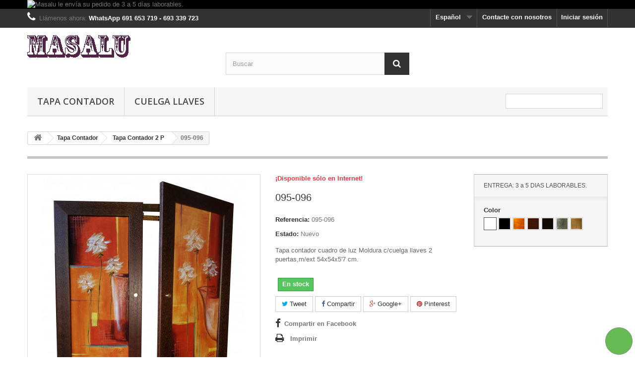

--- FILE ---
content_type: text/html; charset=utf-8
request_url: https://www.tapacontador.es/es/tapa-contador-2-p/11-tapa-contador-2-p.html
body_size: 10794
content:
<!DOCTYPE HTML> <!--[if lt IE 7]><html class="no-js lt-ie9 lt-ie8 lt-ie7" lang="es-es"><![endif]--> <!--[if IE 7]><html class="no-js lt-ie9 lt-ie8 ie7" lang="es-es"><![endif]--> <!--[if IE 8]><html class="no-js lt-ie9 ie8" lang="es-es"><![endif]--> <!--[if gt IE 8]><html class="no-js ie9" lang="es-es"><![endif]--><html lang="es-es"><head><meta charset="utf-8" /><title>Tapa contador Masalu y Tapacontador.es</title><meta name="description" content="Tapacontador.es Tapa contador y cuelga llaves de Masalu calidad en sus productos handmade " /><meta name="generator" content="PrestaShop" /><meta name="robots" content="index,follow" /><meta name="viewport" content="width=device-width, minimum-scale=0.25, maximum-scale=1.6, initial-scale=1.0" /><meta name="apple-mobile-web-app-capable" content="yes" /><link rel="icon" type="image/vnd.microsoft.icon" href="/img/favicon.ico?1743617297" /><link rel="shortcut icon" type="image/x-icon" href="/img/favicon.ico?1743617297" /><link rel="stylesheet" href="https://www.tapacontador.es/themes/default-bootstrap/cache/v_107_618689e56496468b53083f376c5b45c6_all.css" type="text/css" media="all" /><link rel="stylesheet" href="https://www.tapacontador.es/themes/default-bootstrap/cache/v_107_b4632cd5da8519ab97b7d34dde18182d_print.css" type="text/css" media="print" /><meta property="og:type" content="product" /><meta property="og:url" content="https://www.tapacontador.es/es/tapa-contador-2-p/11-tapa-contador-2-p.html" /><meta property="og:title" content="Tapa contador Masalu y Tapacontador.es" /><meta property="og:site_name" content="MASALU_Tapacontador" /><meta property="og:description" content="Tapacontador.es Tapa contador y cuelga llaves de Masalu calidad en sus productos handmade " /><meta property="og:image" content="https://www.tapacontador.es/52-large_default/tapa-contador-2-p.jpg" /><meta property="product:pretax_price:amount" content="59.92" /><meta property="product:pretax_price:currency" content="EUR" /><meta property="product:price:amount" content="72.5" /><meta property="product:price:currency" content="EUR" />  <input type="hidden" id="paypal_mode" value="production"> <input type="hidden" id="paypal_merchant_id" value="claro@masalu.es"> <input type="hidden" id="paypal_ssl_enabled" value="1"> <link rel="stylesheet" href="//fonts.googleapis.com/css?family=Open+Sans:300,600&amp;subset=latin,latin-ext" type="text/css" media="all" /> <!--[if IE 8]> 
<script src="https://oss.maxcdn.com/libs/html5shiv/3.7.0/html5shiv.js"></script> 
<script src="https://oss.maxcdn.com/libs/respond.js/1.3.0/respond.min.js"></script> <![endif]--></head><body id="product" class="product product-11 product-tapa-contador-2-p category-18 category-tapa-contador-2-p hide-left-column hide-right-column lang_es"><div id="page"><div class="header-container"> <header id="header"><div class="banner"><div class="container"><div class="row"> <a href="https://www.tapacontador.es/" title="Masalu le env&iacute;a su pedido de 3 a 5 d&iacute;as laborables."> <img class="img-responsive" src="https://www.tapacontador.es/modules/blockbanner/img/6991a467cc4f27e7b89a63a9b0c52df1.jpg" alt="Masalu le env&iacute;a su pedido de 3 a 5 d&iacute;as laborables." title="Masalu le env&iacute;a su pedido de 3 a 5 d&iacute;as laborables." width="1170" height="65" /> </a></div></div></div><div class="nav"><div class="container"><div class="row"> <nav><div class="header_user_info"> <a class="login" href="https://www.tapacontador.es/es/my-account" rel="nofollow" title="Acceda a su cuenta de cliente"> Iniciar sesión </a></div><div id="contact-link" > <a href="https://www.tapacontador.es/es/contact-us" title="Contacte con nosotros">Contacte con nosotros</a></div> <span class="shop-phone"> <i class="icon-phone"></i>Llámenos ahora: <strong>WhatsApp 691 653 719 - 693 339 723</strong> </span><div id="languages-block-top" class="languages-block"><div class="current"> <span>Español</span></div><ul id="first-languages" class="languages-block_ul toogle_content"><li class="selected"> <span>Español</span></li><li > <a href="https://www.tapacontador.es/ar/tapa-contador-2-p/11-tapa-contador-2-p.html" title="اللغة العربية (Arabic)" rel="alternate" hreflang="ar"> <span>اللغة العربية</span> </a></li><li > <a href="https://www.tapacontador.es/fr/tapa-contador-2-p/11-tapa-contador-2-p.html" title="Français (French)" rel="alternate" hreflang="fr"> <span>Français</span> </a></li></ul></div></nav></div></div></div><div><div class="container"><div class="row"><div id="header_logo"> <a href="https://www.tapacontador.es/" title="MASALU_Tapacontador"> <img class="logo img-responsive" src="https://www.tapacontador.es/img/my-shop-logo-1473790808.jpg" alt="MASALU_Tapacontador" width="208" height="45"/> </a></div><div id="search_block_top" class="col-sm-4 clearfix"><form id="searchbox" method="get" action="//www.tapacontador.es/es/search" > <input type="hidden" name="controller" value="search" /> <input type="hidden" name="orderby" value="position" /> <input type="hidden" name="orderway" value="desc" /> <input class="search_query form-control" type="text" id="search_query_top" name="search_query" placeholder="Buscar" value="" /> <button type="submit" name="submit_search" class="btn btn-default button-search"> <span>Buscar</span> </button></form></div><div id="block_top_menu" class="sf-contener clearfix col-lg-12"><div class="cat-title">Menú</div><ul class="sf-menu clearfix menu-content"><li><a href="https://www.tapacontador.es/es/8-tapa-contador" title="Tapa Contador">Tapa Contador</a><ul><li><a href="https://www.tapacontador.es/es/17-tapa-contador-1-p" title="Tapa Contador 1 P">Tapa Contador 1 P</a></li><li><a href="https://www.tapacontador.es/es/18-tapa-contador-2-p" title="Tapa Contador 2 P">Tapa Contador 2 P</a></li><li><a href="https://www.tapacontador.es/es/26-pintado-a-mano" title="Pintado a mano">Pintado a mano</a></li><li><a href="https://www.tapacontador.es/es/14-es-su-cuadro-de-termicos" title="Es su cuadro de térmicos?">Es su cuadro de térmicos?</a><ul><li><a href="https://www.tapacontador.es/es/20-m-1" title="M-1">M-1</a></li><li><a href="https://www.tapacontador.es/es/21-m-2" title="M-2">M-2</a></li><li><a href="https://www.tapacontador.es/es/22-m-3" title="M-3">M-3</a></li><li><a href="https://www.tapacontador.es/es/23-m-4" title="M-4">M-4</a></li><li><a href="https://www.tapacontador.es/es/24-m-5" title="M-5">M-5</a></li><li><a href="https://www.tapacontador.es/es/25-m-6" title="M-6">M-6</a></li></ul></li></ul></li><li><a href="https://www.tapacontador.es/es/3-cuelga-llaves" title="Cuelga Llaves">Cuelga Llaves</a><ul><li><a href="https://www.tapacontador.es/es/15-cuelga-llaves-1-p" title="Cuelga Llaves 1 P">Cuelga Llaves 1 P</a></li><li><a href="https://www.tapacontador.es/es/16-cuelga-llaves-2-p" title="Cuelga Llaves 2 P">Cuelga Llaves 2 P</a></li></ul></li><li class="sf-search noBack" style="float:right"><form id="searchbox" action="https://www.tapacontador.es/es/search" method="get"><p> <input type="hidden" name="controller" value="search" /> <input type="hidden" value="position" name="orderby"/> <input type="hidden" value="desc" name="orderway"/> <input type="text" name="search_query" value="" /></p></form></li></ul></div></div></div></div> </header></div><div class="columns-container"><div id="columns" class="container"><div class="breadcrumb clearfix"> <a class="home" href="https://www.tapacontador.es/" title="Volver al inicio"><i class="icon-home"></i></a> <span class="navigation-pipe">&gt;</span> <span class="navigation_page"><span itemscope itemtype="http://data-vocabulary.org/Breadcrumb"><a itemprop="url" href="https://www.tapacontador.es/es/8-tapa-contador" title="Tapa Contador" ><span itemprop="title">Tapa Contador</span></a></span><span class="navigation-pipe">></span><span itemscope itemtype="http://data-vocabulary.org/Breadcrumb"><a itemprop="url" href="https://www.tapacontador.es/es/18-tapa-contador-2-p" title="Tapa Contador 2 P" ><span itemprop="title">Tapa Contador 2 P</span></a></span><span class="navigation-pipe">></span>095-096</span></div><div id="slider_row" class="row"></div><div class="row"><div id="center_column" class="center_column col-xs-12 col-sm-12"><div itemscope itemtype="https://schema.org/Product"><meta itemprop="url" content="https://www.tapacontador.es/es/tapa-contador-2-p/11-tapa-contador-2-p.html"><div class="primary_block row"><div class="container"><div class="top-hr"></div></div><div class="pb-left-column col-xs-12 col-sm-4 col-md-5"><div id="image-block" class="clearfix"> <span id="view_full_size"> <a class="jqzoom" title="095-096" rel="gal1" href="https://www.tapacontador.es/52-thickbox_default/tapa-contador-2-p.jpg"> <img itemprop="image" src="https://www.tapacontador.es/52-large_default/tapa-contador-2-p.jpg" title="095-096" alt="095-096"/> </a> </span></div><div id="views_block" class="clearfix "><div id="thumbs_list"><ul id="thumbs_list_frame"><li id="thumbnail_52"> <a href="javascript:void(0);" rel="{gallery: 'gal1', smallimage: 'https://www.tapacontador.es/52-large_default/tapa-contador-2-p.jpg',largeimage: 'https://www.tapacontador.es/52-thickbox_default/tapa-contador-2-p.jpg'}" title="095-096"> <img class="img-responsive" id="thumb_52" src="https://www.tapacontador.es/52-cart_default/tapa-contador-2-p.jpg" alt="095-096" title="095-096" height="80" width="80" itemprop="image" /> </a></li><li id="thumbnail_53" class="last"> <a href="javascript:void(0);" rel="{gallery: 'gal1', smallimage: 'https://www.tapacontador.es/53-large_default/tapa-contador-2-p.jpg',largeimage: 'https://www.tapacontador.es/53-thickbox_default/tapa-contador-2-p.jpg'}" title="095-096"> <img class="img-responsive" id="thumb_53" src="https://www.tapacontador.es/53-cart_default/tapa-contador-2-p.jpg" alt="095-096" title="095-096" height="80" width="80" itemprop="image" /> </a></li></ul></div></div><p class="resetimg clear no-print"> <span id="wrapResetImages" style="display: none;"> <a href="https://www.tapacontador.es/es/tapa-contador-2-p/11-tapa-contador-2-p.html" data-id="resetImages"> <i class="icon-repeat"></i> Mostrar todas las im&aacute;genes </a> </span></p></div><div class="pb-center-column col-xs-12 col-sm-4"><p class="online_only">&iexcl;Disponible s&oacute;lo en Internet!</p><h1 itemprop="name">095-096</h1><p id="product_reference"> <label>Referencia: </label> <span class="editable" itemprop="sku" content="095-096"></span></p><p id="product_condition"> <label>Estado: </label><link itemprop="itemCondition" href="https://schema.org/NewCondition"/> <span class="editable">Nuevo</span></p><div id="short_description_block"><div id="short_description_content" class="rte align_justify" itemprop="description"><p>Tapa contador cuadro de luz Moldura c/cuelga llaves 2 puertas,m/ext 54x54x5'7 cm.</p></div><p class="buttons_bottom_block"> <a href="javascript:{}" class="button"> M&aacute;s detalles </a></p></div><p id="availability_statut" style="display: none;"> <span id="availability_value" class="label label-success">En stock</span></p><p class="warning_inline" id="last_quantities" style="display: none" >Advertencia: &iexcl;&Uacute;ltimas unidades en stock!</p><p id="availability_date" style="display: none;"> <span id="availability_date_label">Fecha de disponibilidad:</span> <span id="availability_date_value"></span></p><div id="oosHook" style="display: none;"><form><p class="form-group"> <input type="text" id="oos_customer_email" name="customer_email" size="20" value="tu@email.com" class="mailalerts_oos_email form-control" /></p> <button type="submit" class="btn btn-default" title="Avísame cuando esté disponible" id="mailalert_link" rel="nofollow">Avísame cuando esté disponible</button> <span id="oos_customer_email_result" style="display:none; display: block;"></span></form></div><p class="socialsharing_product list-inline no-print"> <button data-type="twitter" type="button" class="btn btn-default btn-twitter social-sharing"> <i class="icon-twitter"></i> Tweet </button> <button data-type="facebook" type="button" class="btn btn-default btn-facebook social-sharing"> <i class="icon-facebook"></i> Compartir </button> <button data-type="google-plus" type="button" class="btn btn-default btn-google-plus social-sharing"> <i class="icon-google-plus"></i> Google+ </button> <button data-type="pinterest" type="button" class="btn btn-default btn-pinterest social-sharing"> <i class="icon-pinterest"></i> Pinterest </button></p><ul id="usefull_link_block" class="clearfix no-print"><li id="left_share_fb"> <a href="http://www.facebook.com/sharer.php?u=https%3A%2F%2Fwww.tapacontador.es%2Fes%2Ftapa-contador-2-p%2F11-tapa-contador-2-p.html&amp;t=095-096" class="_blank">Compartir&nbsp;en Facebook</a></li><li class="print"> <a href="javascript:print();"> Imprimir </a></li></ul></div><div class="pb-right-column col-xs-12 col-sm-4 col-md-3"><form id="buy_block" action="https://www.tapacontador.es/es/cart" method="post"><p class="hidden"> <input type="hidden" name="token" value="5d42acdba5f4eae7580c77048cc7ffe7" /> <input type="hidden" name="id_product" value="11" id="product_page_product_id" /> <input type="hidden" name="add" value="1" /> <input type="hidden" name="id_product_attribute" id="idCombination" value="" /></p><div class="box-info-product"><div class="content_prices clearfix"><div class="aeuc_delivery_label"> ENTREGA: 3 a 5 DIAS LABORABLES.</div><div class="clear"></div></div><div class="product_attributes clearfix"><p id="minimal_quantity_wanted_p" style="display: none;"> La cantidad m&iacute;nima de pedido para el producto es <b id="minimal_quantity_label">1</b></p><div id="attributes"><div class="clearfix"></div><fieldset class="attribute_fieldset"> <label class="attribute_label" >Color&nbsp;</label><div class="attribute_list"><ul id="color_to_pick_list" class="clearfix"><li class="selected"> <a href="https://www.tapacontador.es/es/tapa-contador-2-p/11-tapa-contador-2-p.html" id="color_11" name="Blanco" class="color_pick selected" style="background:#ffffff;" title="Blanco"> </a></li><li> <a href="https://www.tapacontador.es/es/tapa-contador-2-p/11-tapa-contador-2-p.html" id="color_5" name="Negro" class="color_pick" style="background:#000000;" title="Negro"> </a></li><li> <a href="https://www.tapacontador.es/es/tapa-contador-2-p/11-tapa-contador-2-p.html" id="color_6" name="Provenzal" class="color_pick" title="Provenzal"> <img src="https://www.tapacontador.es/img/co/6.jpg" alt="Provenzal" title="Provenzal" width="20" height="20" /> </a></li><li> <a href="https://www.tapacontador.es/es/tapa-contador-2-p/11-tapa-contador-2-p.html" id="color_7" name="Nogal" class="color_pick" title="Nogal"> <img src="https://www.tapacontador.es/img/co/7.jpg" alt="Nogal" title="Nogal" width="20" height="20" /> </a></li><li> <a href="https://www.tapacontador.es/es/tapa-contador-2-p/11-tapa-contador-2-p.html" id="color_8" name="Wengué" class="color_pick" title="Wengué"> <img src="https://www.tapacontador.es/img/co/8.jpg" alt="Wengué" title="Wengué" width="20" height="20" /> </a></li><li> <a href="https://www.tapacontador.es/es/tapa-contador-2-p/11-tapa-contador-2-p.html" id="color_9" name="Plata" class="color_pick" title="Plata"> <img src="https://www.tapacontador.es/img/co/9.jpg" alt="Plata" title="Plata" width="20" height="20" /> </a></li><li> <a href="https://www.tapacontador.es/es/tapa-contador-2-p/11-tapa-contador-2-p.html" id="color_10" name="Oro" class="color_pick" title="Oro"> <img src="https://www.tapacontador.es/img/co/10.jpg" alt="Oro" title="Oro" width="20" height="20" /> </a></li></ul> <input type="hidden" class="color_pick_hidden" name="group_3" value="11" /></div></fieldset></div></div><div class="box-cart-bottom"><div class="unvisible"><p id="add_to_cart" class="buttons_bottom_block no-print"> <button type="submit" name="Submit" class="exclusive"> <span>A&ntilde;adir al carrito</span> </button></p></div></div></div></form></div></div> <section class="page-product-box"><h3 class="page-product-heading">Ficha t&eacute;cnica</h3><table class="table-data-sheet"><tr class="odd"><td>Madera</td><td>Nogal</td></tr></table> </section> <section class="page-product-box"><h3 class="page-product-heading">M&aacute;s informaci&oacute;n</h3><div class="rte"><p>Tapa ó cubre térmicos contador con cuelga llaves de 2 puertas abre de dentro hacia afuera, hecho en España., precio de 2 puertas color Nogal. Medidas: ?EXTERIOR es 54 Alto X 54 Ancho X 5'7 CMS. ?INTERIOR es 51 X 51 X 4'2 CMS. Todas las láminas son tratadas, no llevan cristal. ?Se pueden montar en horizontal o vertical y las medidas son aproximadas, se pueden reducir dependiendo de la lámina. ?Los decorados son Floral, Jarrón, Paisajes, Marítimo, Bodegón, Letra China, Étnicos, Infantil, Angelitos, Etc. La molduras son de madera natural, Acabadas en distintos colores, Nogal, Miel, Wengue, Pino, Blanco, Negro, Azul, Plata, hay más colores, pueden consultar. Para las compras de varios artículos y enviar en el mismo envío consultar con el vendedor, depende del volumen y el peso, gracias. Si desea otras medidas consultar al vendedor. Envío Gratuito Nacional: ( Excepto: Ceuta, Melilla, Canarias y Baleares. Envío tiene un coste.) CORREOS.</p></div> </section> <section class="page-product-box"><h3 id="#idTab5" class="idTabHrefShort page-product-heading">Reseñas</h3><div id="idTab5"><div id="product_comments_block_tab"><p class="align_center">No hay reseñas de clientes en este momento.</p></div></div><div style="display: none;"><div id="new_comment_form"><form id="id_new_comment_form" action="#"><h2 class="page-subheading"> Escriba una reseña</h2><div class="row"><div class="product clearfix col-xs-12 col-sm-6"> <img src="https://www.tapacontador.es/52-medium_default/tapa-contador-2-p.jpg" height="125" width="125" alt="095-096" /><div class="product_desc"><p class="product_name"> <strong>095-096</strong></p><p>Tapa contador cuadro de luz Moldura c/cuelga llaves 2 puertas,m/ext 54x54x5'7 cm.</p></div></div><div class="new_comment_form_content col-xs-12 col-sm-6"><div id="new_comment_form_error" class="error" style="display: none; padding: 15px 25px"><ul></ul></div><ul id="criterions_list"><li> <label>Valoraciones de clientes de los productos:</label><div class="star_content"> <input class="star not_uniform" type="radio" name="criterion[1]" value="1" /> <input class="star not_uniform" type="radio" name="criterion[1]" value="2" /> <input class="star not_uniform" type="radio" name="criterion[1]" value="3" /> <input class="star not_uniform" type="radio" name="criterion[1]" value="4" checked="checked" /> <input class="star not_uniform" type="radio" name="criterion[1]" value="5" /></div><div class="clearfix"></div></li></ul> <label for="comment_title"> Título: <sup class="required">*</sup> </label> <input id="comment_title" name="title" type="text" value=""/> <label for="content"> Comentario: <sup class="required">*</sup> </label><textarea id="content" name="content"></textarea><div id="new_comment_form_footer"> <input id="id_product_comment_send" name="id_product" type="hidden" value='11' /><p class="fl required"><sup>*</sup> Campos requeridos</p><p class="fr"> <button id="submitNewMessage" name="submitMessage" type="submit" class="btn button button-small"> <span>Enviar</span> </button>&nbsp; o&nbsp; <a class="closefb" href="#"> Cancelar </a></p><div class="clearfix"></div></div></div></div></form></div></div> </section> <form id="paypal_payment_form_cart" class="paypal_payment_form" action="https://www.tapacontador.es/modules/paypal/express_checkout/payment.php" title="Pay with PayPal" method="post" data-ajax="false"> <input type="hidden" name="id_product" value="11" /> <input type="hidden" name="quantity" value="" /> <input type="hidden" name="id_p_attr" value="120" /> <input type="hidden" name="express_checkout" value="product"/> <input type="hidden" name="current_shop_url" value="https://www.tapacontador.es/es/tapa-contador-2-p/11-tapa-contador-2-p.html" /> <input type="hidden" name="bn" value="PRESTASHOP_EC" /></form><input type="hidden" id="in_context_checkout_enabled" value="1"></div></div></div></div></div><div class="footer-container"> <footer id="footer" class="container"><div class="row"><div id="newsletter_block_left" class="block"><h4>Boletín</h4><div class="block_content"><form action="//www.tapacontador.es/es/" method="post"><div class="form-group" > <input class="inputNew form-control grey newsletter-input" id="newsletter-input" type="text" name="email" size="18" value="Introduce tu correo electrónico" /> <button type="submit" name="submitNewsletter" class="btn btn-default button button-small"> <span>Ok</span> </button> <input type="hidden" name="action" value="0" /></div></form></div></div><section id="social_block" class="pull-right"><ul><li class="facebook"> <a class="_blank" href="https://www.facebook.com/masalu.tapacontador"> <span>Facebook</span> </a></li></ul><h4>Síganos</h4> </section><div class="clearfix"></div><section class="blockcategories_footer footer-block col-xs-12 col-sm-2"><h4>Categorías</h4><div class="category_footer toggle-footer"><div class="list"><ul class="dhtml"><li > <a href="https://www.tapacontador.es/es/3-cuelga-llaves" title="Aquí encontrarás&nbsp;unos modelos de Cuelga Llaves ó Guarda Llaves En ésta categoría&nbsp;están&nbsp;los modelos de una puerta y de 2 puertas Todos están realizado con moldura de madera natural en distintos colores, la que se utiliza&nbsp;en la marquetería. Para su hogar, empresa,&nbsp;oficina. Si necesita otra medida o color que no se adapta a sus necesidades, póngase en contacto con nosotros, responderemos lo más pronto posible. Muchas gracias."> Cuelga Llaves </a><ul><li > <a href="https://www.tapacontador.es/es/15-cuelga-llaves-1-p" title=""> Cuelga Llaves 1 P </a></li><li class="last"> <a href="https://www.tapacontador.es/es/16-cuelga-llaves-2-p" title=""> Cuelga Llaves 2 P </a></li></ul></li><li class="last"> <a href="https://www.tapacontador.es/es/8-tapa-contador" title="Aquí encontrarás&nbsp;unos modelos de Tapa Contador con Cuelga Llaves. Todos están realizado con moldura de madera natural en distintos colores, el mismo que se utiliza en la marquetería. Para su hogar, empresa,&nbsp;oficina. Si necesita otra medida o color que no se adapta a sus necesidades, póngase en contacto con nosotros, responderemos lo más pronto posible. Muchas gracias."> Tapa Contador </a><ul><li > <a href="https://www.tapacontador.es/es/14-es-su-cuadro-de-termicos" title="Aquí le indicamos el modelo que le puede ir bien a su cuadro de térmicos. Siempre es importante que mida bien&nbsp;su tapa&nbsp;y revise las medidas interiores que se encuentran en la descripción de cada uno de nuestros productos. Puede indicarnos la posición de la apertura de la puerta."> Es su cuadro de térmicos? </a><ul><li > <a href="https://www.tapacontador.es/es/20-m-1" title="Es éste su cuadro de térmicos o parecido?. Los siguientes Tapa contadores pueden servirle. Asegúrese de que la medida interior del Tapa contador elegido es válida para su cuadro de térmicos."> M-1 </a></li><li > <a href="https://www.tapacontador.es/es/21-m-2" title="Es éste su cuadro de térmicos o parecido?. Los siguientes Tapa contadores pueden servirle. Asegúrese de que la medida interior del Tapa contador elegido es válida para su cuadro de térmicos."> M-2 </a></li><li > <a href="https://www.tapacontador.es/es/22-m-3" title="Es éste su cuadro de térmicos o parecido?. Los siguientes Tapa contadores pueden servirle. Asegúrese de que la medida interior del Tapa contador elegido es válida para su cuadro de térmicos."> M-3 </a></li><li > <a href="https://www.tapacontador.es/es/23-m-4" title="Es éste su cuadro de térmicos o parecido?. Los siguientes Tapa contadores pueden servirle. Asegúrese de que la medida interior del Tapa contador elegido es válida para su cuadro de térmicos."> M-4 </a></li><li > <a href="https://www.tapacontador.es/es/24-m-5" title="Es éste su cuadro de térmicos o parecido?. Los siguientes Tapa contadores pueden servirle. Asegúrese de que la medida interior del Tapa contador elegido es válida para su cuadro de térmicos."> M-5 </a></li><li class="last"> <a href="https://www.tapacontador.es/es/25-m-6" title="Es éste su cuadro de térmicos o parecido?. Los siguientes Tapa contadores pueden servirle. Asegúrese de que la medida interior del Tapa contador elegido es válida para su cuadro de térmicos."> M-6 </a></li></ul></li><li > <a href="https://www.tapacontador.es/es/26-pintado-a-mano" title="Todos éstos modelos están&nbsp;pintadas a mano. Las pinturas&nbsp;tienen su&nbsp;certificado de autenticidad&nbsp; y pueden variar con respecto a la foto, ya que son únicas."> Pintado a mano </a></li><li > <a href="https://www.tapacontador.es/es/17-tapa-contador-1-p" title=""> Tapa Contador 1 P </a></li><li class="last"> <a href="https://www.tapacontador.es/es/18-tapa-contador-2-p" title=""> Tapa Contador 2 P </a></li></ul></li></ul></div></div> </section><section class="footer-block col-xs-12 col-sm-2" id="block_various_links_footer"><h4>Información</h4><ul class="toggle-footer"><li class="item"> <a href="https://www.tapacontador.es/es/new-products" title="Novedades"> Novedades </a></li><li class="item"> <a href="https://www.tapacontador.es/es/contact-us" title="Contacte con nosotros"> Contacte con nosotros </a></li><li class="item"> <a href="https://www.tapacontador.es/es/content/1-entrega" title="Envío"> Envío </a></li><li class="item"> <a href="https://www.tapacontador.es/es/content/3-terminos-y-conciciones-de-uso" title="Términos y condiciones generales de venta"> Términos y condiciones generales de venta </a></li><li class="item"> <a href="https://www.tapacontador.es/es/content/4-sobre-nosotros" title="Sobre nosotros"> Sobre nosotros </a></li><li class="item"> <a href="https://www.tapacontador.es/es/content/5-pago-seguro" title="Métodos de pago"> Métodos de pago </a></li><li> <a href="https://www.tapacontador.es/es/sitemap" title="Mapa del sitio"> Mapa del sitio </a></li></ul> ® MASALU - Nuestros productos sólo se venden a través de de estas páginas. (www.tapacontador.es), (www.masalu.es), Amazon y eBay.</section> <section class="bottom-footer col-xs-12"><div> <a class="_blank" href="https://www.tapacontador.es"> © 2026 - ® MASALU Tapacontador</a></div> </section><section class="footer-block col-xs-12 col-sm-4"><h4><a href="https://www.tapacontador.es/es/my-account" title="Administrar mi cuenta de cliente" rel="nofollow">Mi cuenta</a></h4><div class="block_content toggle-footer"><ul class="bullet"><li><a href="https://www.tapacontador.es/es/order-history" title="Mis pedidos" rel="nofollow">Mis pedidos</a></li><li><a href="https://www.tapacontador.es/es/order-follow" title="Mis retornos de mercancia" rel="nofollow">Mis retornos de mercancia</a></li><li><a href="https://www.tapacontador.es/es/credit-slip" title="Mis notas de credito" rel="nofollow">Mis notas de credito</a></li><li><a href="https://www.tapacontador.es/es/addresses" title="Mis direcciones" rel="nofollow">Mis direcciones</a></li><li><a href="https://www.tapacontador.es/es/identity" title="Administrar mi información personal" rel="nofollow">Mis datos personales</a></li><li><a href="https://www.tapacontador.es/es/discount" title="Mis vales de descuento" rel="nofollow">Mis vales de descuento</a></li></ul></div> </section><section id="block_contact_infos" class="footer-block col-xs-12 col-sm-4"><div><h4>Información</h4><ul class="toggle-footer"><li> <i class="icon-map-marker"></i>® MASALU - Tapacontador, 14900 LUCENA (Córdoba) España</li><li> <i class="icon-phone"></i>Llámanos <span>691 653 719 - 693 339 723</span></li><li> <i class="icon-envelope-alt"></i>Email: <span><a href="&#109;&#97;&#105;&#108;&#116;&#111;&#58;%69%6e%66%6f@%74%61%70%61%63%6f%6e%74%61%64%6f%72.%65%73" >&#x69;&#x6e;&#x66;&#x6f;&#x40;&#x74;&#x61;&#x70;&#x61;&#x63;&#x6f;&#x6e;&#x74;&#x61;&#x64;&#x6f;&#x72;&#x2e;&#x65;&#x73;</a></span></li></ul></div> </section><div id="reinsurance_block" class="clearfix"><ul class="width3"><li><img src="https://www.tapacontador.es/modules/blockreinsurance/img/reinsurance-1-1.jpg" alt="Garantía de devolución. (Consulte envíos)" /> <span>Garantía de devolución. (Consulte envíos)</span></li><li><img src="https://www.tapacontador.es/modules/blockreinsurance/img/reinsurance-4-1.jpg" alt="Envío gratuito, excepto Islas Canarias, Baleares y Ceuta-Melilla." /> <span>Envío gratuito, excepto Islas Canarias, Baleares y Ceuta-Melilla.</span></li><li><img src="https://www.tapacontador.es/modules/blockreinsurance/img/reinsurance-5-1.jpg" alt="Proceso de pago 100% seguro." /> <span>Proceso de pago 100% seguro.</span></li></ul></div> <div class="whatsappDiv right"> <a onclick="window.open('https://web.whatsapp.com/send?phone=34691653719&text=Estoy interesado en: *095-096* ')" class="tiklaAc"></a></div></div> </footer></div></div>
<script type="text/javascript">/* <![CDATA[ */;var FancyboxI18nClose='Cerrar';var FancyboxI18nNext='Siguiente';var FancyboxI18nPrev='Anterior';var PS_CATALOG_MODE=true;var ajaxsearch=true;var allowBuyWhenOutOfStock=false;var attribute_anchor_separator='-';var attributesCombinations=[{"id_attribute":"11","attribute":"blanco","id_attribute_group":"3","group":"color"},{"id_attribute":"5","attribute":"negro","id_attribute_group":"3","group":"color"},{"id_attribute":"6","attribute":"provenzal","id_attribute_group":"3","group":"color"},{"id_attribute":"7","attribute":"nogal","id_attribute_group":"3","group":"color"},{"id_attribute":"8","attribute":"wengue","id_attribute_group":"3","group":"color"},{"id_attribute":"9","attribute":"plata","id_attribute_group":"3","group":"color"},{"id_attribute":"10","attribute":"oro","id_attribute_group":"3","group":"color"}];var availableLaterValue='';var availableNowValue='En stock';var baseDir='https://www.tapacontador.es/';var baseUri='https://www.tapacontador.es/';var blocksearch_type='top';var combinationImages={"123":[{"id_image":"52","id_product_attribute":"123","legend":null}],"124":[{"id_image":"53","id_product_attribute":"124","legend":null}]};var combinations={"120":{"attributes_values":{"3":"Blanco"},"attributes":[11],"price":0,"specific_price":false,"ecotax":0,"weight":0,"quantity":2,"reference":"095-096","unit_impact":0,"minimal_quantity":"1","date_formatted":"","available_date":"","id_image":-1,"list":"'11'"},"121":{"attributes_values":{"3":"Negro"},"attributes":[5],"price":3.884298,"specific_price":false,"ecotax":0,"weight":0,"quantity":2,"reference":"095-096","unit_impact":0,"minimal_quantity":"1","date_formatted":"","available_date":"","id_image":-1,"list":"'5'"},"122":{"attributes_values":{"3":"Provenzal"},"attributes":[6],"price":0,"specific_price":false,"ecotax":0,"weight":0,"quantity":2,"reference":"095-096","unit_impact":0,"minimal_quantity":"1","date_formatted":"","available_date":"","id_image":-1,"list":"'6'"},"123":{"attributes_values":{"3":"Nogal"},"attributes":[7],"price":0,"specific_price":false,"ecotax":0,"weight":0,"quantity":3,"reference":"095-096","unit_impact":0,"minimal_quantity":"1","date_formatted":"","available_date":"","id_image":52,"list":"'7'"},"124":{"attributes_values":{"3":"Wengu\u00e9"},"attributes":[8],"price":3.884298,"specific_price":false,"ecotax":0,"weight":0,"quantity":2,"reference":"095-096","unit_impact":0,"minimal_quantity":"1","date_formatted":"","available_date":"","id_image":53,"list":"'8'"},"125":{"attributes_values":{"3":"Plata"},"attributes":[9],"price":5.53719,"specific_price":false,"ecotax":0,"weight":0,"quantity":2,"reference":"095-096","unit_impact":0,"minimal_quantity":"1","date_formatted":"","available_date":"","id_image":-1,"list":"'9'"},"126":{"attributes_values":{"3":"Oro"},"attributes":[10],"price":5.53719,"specific_price":false,"ecotax":0,"weight":0,"quantity":2,"reference":"095-096","unit_impact":0,"minimal_quantity":"1","date_formatted":"","available_date":"","id_image":-1,"list":"'10'"}};var combinationsFromController={"120":{"attributes_values":{"3":"Blanco"},"attributes":[11],"price":0,"specific_price":false,"ecotax":0,"weight":0,"quantity":2,"reference":"095-096","unit_impact":0,"minimal_quantity":"1","date_formatted":"","available_date":"","id_image":-1,"list":"'11'"},"121":{"attributes_values":{"3":"Negro"},"attributes":[5],"price":3.884298,"specific_price":false,"ecotax":0,"weight":0,"quantity":2,"reference":"095-096","unit_impact":0,"minimal_quantity":"1","date_formatted":"","available_date":"","id_image":-1,"list":"'5'"},"122":{"attributes_values":{"3":"Provenzal"},"attributes":[6],"price":0,"specific_price":false,"ecotax":0,"weight":0,"quantity":2,"reference":"095-096","unit_impact":0,"minimal_quantity":"1","date_formatted":"","available_date":"","id_image":-1,"list":"'6'"},"123":{"attributes_values":{"3":"Nogal"},"attributes":[7],"price":0,"specific_price":false,"ecotax":0,"weight":0,"quantity":3,"reference":"095-096","unit_impact":0,"minimal_quantity":"1","date_formatted":"","available_date":"","id_image":52,"list":"'7'"},"124":{"attributes_values":{"3":"Wengu\u00e9"},"attributes":[8],"price":3.884298,"specific_price":false,"ecotax":0,"weight":0,"quantity":2,"reference":"095-096","unit_impact":0,"minimal_quantity":"1","date_formatted":"","available_date":"","id_image":53,"list":"'8'"},"125":{"attributes_values":{"3":"Plata"},"attributes":[9],"price":5.53719,"specific_price":false,"ecotax":0,"weight":0,"quantity":2,"reference":"095-096","unit_impact":0,"minimal_quantity":"1","date_formatted":"","available_date":"","id_image":-1,"list":"'9'"},"126":{"attributes_values":{"3":"Oro"},"attributes":[10],"price":5.53719,"specific_price":false,"ecotax":0,"weight":0,"quantity":2,"reference":"095-096","unit_impact":0,"minimal_quantity":"1","date_formatted":"","available_date":"","id_image":-1,"list":"'10'"}};var confirm_report_message='¿Está seguro de que quiere denunciar este comentario?';var contentOnly=false;var currency={"id":2,"name":"Euro","iso_code":"EUR","iso_code_num":"978","sign":"\u20ac","blank":"1","conversion_rate":"1.000000","deleted":"0","format":"2","decimals":"1","active":"1","prefix":"","suffix":" \u20ac","id_shop_list":null,"force_id":false};var currencyBlank=1;var currencyFormat=2;var currencyRate=1;var currencySign='€';var currentDate='2026-02-02 10:24:59';var customerGroupWithoutTax=false;var customizationFields=false;var customizationId=null;var default_eco_tax=0;var displayDiscountPrice='1';var displayList=true;var displayPrice=0;var doesntExist='Esta combinación no existe para este producto. Por favor, seleccione otra combinación.';var doesntExistNoMore='Este producto ya no se encuentra disponible';var doesntExistNoMoreBut='con esos atributos pero está disponible con otros.';var ecotaxTax_rate=0;var fieldRequired='Por favor, rellene todos los campos requeridos antes de guardar su personalización.';var groupReduction=0;var highDPI=false;var idDefaultImage=52;var id_lang=3;var id_product=11;var img_prod_dir='https://www.tapacontador.es/img/p/';var img_ps_dir='https://www.tapacontador.es/img/';var instantsearch=false;var isGuest=0;var isLogged=0;var isMobile=false;var jqZoomEnabled=true;var mailalerts_already='Usted ya tiene&nbsp;una alerta para&nbsp;este producto';var mailalerts_invalid='Su dirección de email no es válida';var mailalerts_placeholder='tu@email.com';var mailalerts_registered='Petición de notificación registrada';var mailalerts_url_add='https://www.tapacontador.es/es/module/mailalerts/actions?process=add';var mailalerts_url_check='https://www.tapacontador.es/es/module/mailalerts/actions?process=check';var maxQuantityToAllowDisplayOfLastQuantityMessage=1;var minimalQuantity=1;var moderation_active=true;var noTaxForThisProduct=false;var oosHookJsCodeFunctions=[];var page_name='product';var placeholder_blocknewsletter='Introduce tu correo electrónico';var priceDisplayMethod=0;var priceDisplayPrecision=2;var productAvailableForOrder=true;var productBasePriceTaxExcl=59.917355;var productBasePriceTaxExcluded=59.917355;var productBasePriceTaxIncl=72.5;var productHasAttributes=true;var productPrice=72.5;var productPriceTaxExcluded=59.917355;var productPriceTaxIncluded=72.5;var productPriceWithoutReduction=72.5;var productReference='095-096';var productShowPrice=false;var productUnitPriceRatio=0;var product_fileButtonHtml='Seleccione un archivo';var product_fileDefaultHtml='Ningún archivo seleccionado';var product_specific_price=[];var productcomment_added='¡Su comentario ha sido añadido!';var productcomment_added_moderation='Su comentario ha sido añadido y estará disponible una vez sea aprobado por un moderador.';var productcomment_ok='OK';var productcomment_title='Nuevo comentario';var productcomments_controller_url='https://www.tapacontador.es/es/module/productcomments/default';var productcomments_url_rewrite=true;var quantitiesDisplayAllowed=false;var quantityAvailable=0;var quickView=true;var reduction_percent=0;var reduction_price=0;var roundMode=2;var search_url='https://www.tapacontador.es/es/search';var secure_key='c72d8b97e82afb5ff10c0da3e2e2ec48';var sharing_img='https://www.tapacontador.es/52/tapa-contador-2-p.jpg';var sharing_name='095-096';var sharing_url='https://www.tapacontador.es/es/tapa-contador-2-p/11-tapa-contador-2-p.html';var specific_currency=false;var specific_price=0;var static_token='5d42acdba5f4eae7580c77048cc7ffe7';var stock_management=1;var taxRate=21;var token='5d42acdba5f4eae7580c77048cc7ffe7';var upToTxt='Hasta';var uploading_in_progress='Actualización en curso, por favor, sea paciente.';var usingSecureMode=true;/* ]]> */</script> <script type="text/javascript" src="https://www.tapacontador.es/themes/default-bootstrap/cache/v_96_1eb79be30f484c7eb93544a98bbb6da3.js"></script> <script type="text/javascript" src="/modules/advancedeucompliance/views/js/fo_aeuc_tnc.js"></script> <script type="text/javascript" src="https://www.paypalobjects.com/api/checkout.js"></script> <script type="text/javascript">/* <![CDATA[ */;var RecolizeParameters=RecolizeParameters||{};RecolizeParameters['specialPageType']='item-detail';RecolizeParameters['currentItemId']='11';RecolizeParameters['User']=RecolizeParameters['User']||{};RecolizeParameters['User']['status']='new_customer';RecolizeParameters['User']['group']='1';try{var cookieValue=document.cookie.match(new RegExp('recolize_parameter=([^;]+)'));if(cookieValue!==null){cookieValue=JSON.parse(decodeURIComponent((cookieValue[1]).replace(/\+/g,'%20')));if(typeof cookieValue!='undefined'&&typeof cookieValue=='object'){if(typeof cookieValue['User']!='undefined'){RecolizeParameters['User']=cookieValue['User'];}
if(typeof cookieValue['itemAction']!='undefined'&&typeof cookieValue['clickedItemId']!='undefined'&&((typeof RecolizeParameters['specialPageType']!='undefined'&&RecolizeParameters['specialPageType']!=='item-detail')||typeof RecolizeParameters['specialPageType']=='undefined')){RecolizeParameters['itemAction']=cookieValue['itemAction'];RecolizeParameters['clickedItemId']=cookieValue['clickedItemId'];var cleanedRecolizeParameters={};cleanedRecolizeParameters['User']=RecolizeParameters['User'];document.cookie='recolize_parameter='+encodeURIComponent(JSON.stringify(cleanedRecolizeParameters))+'; path=/';}}}}catch(exception){};;!function(){var e=document.createElement("script");if(e.type="text/javascript",e.async=!0,e.src="https://d1rxqnwfd4b49h.cloudfront.net/js/a79b616c-1693-11e8-ba1f-025cb38c3675.js",-1!==window.location.search.indexOf("zGsjWh1dg3Sk4jh5a6")){var a=Math.floor(1e6*Math.random());e.src+="?zGsjWh1dg3Sk4jh5a6="+Math.floor(1e6*Math.random());var t=new Date;t.setTime(t.getTime()+9e5);var r=t.toUTCString(),o="zGsjWh1dg3Sk4jh5a6="+a+"; expires="+r+"; path=/";document.cookie=o}else if(-1!==document.cookie.indexOf("zGsjWh1dg3Sk4jh5a6")){var n=e.src;n+="?zGsjWh1dg3Sk4jh5a6="+Math.floor(1e6*Math.random()),e.src=n}var s=document.getElementsByTagName("script")[0];s.parentNode.insertBefore(e,s)}();;(window.gaDevIds=window.gaDevIds||[]).push('d6YPbH');(function(i,s,o,g,r,a,m){i['GoogleAnalyticsObject']=r;i[r]=i[r]||function(){(i[r].q=i[r].q||[]).push(arguments)},i[r].l=1*new Date();a=s.createElement(o),m=s.getElementsByTagName(o)[0];a.async=1;a.src=g;m.parentNode.insertBefore(a,m)})(window,document,'script','//www.google-analytics.com/analytics.js','ga');ga('create','UA-108445567-1','auto');ga('require','ec');;function updateFormDatas(){var nb=$('#quantity_wanted').val();var id=$('#idCombination').val();$('.paypal_payment_form input[name=quantity]').val(nb);$('.paypal_payment_form input[name=id_p_attr]').val(id);}$(document).ready(function(){var baseDirPP=baseDir.replace('http:','https:');if($('#in_context_checkout_enabled').val()!=1){$(document).on('click','#payment_paypal_express_checkout',function(){$('#paypal_payment_form_cart').submit();return false;});}var jquery_version=$.fn.jquery.split('.');if(jquery_version[0]>=1&&jquery_version[1]>=7){$('body').on('submit',".paypal_payment_form",function(){updateFormDatas();});}else{$('.paypal_payment_form').live('submit',function(){updateFormDatas();});}function displayExpressCheckoutShortcut(){var id_product=$('input[name="id_product"]').val();var id_product_attribute=$('input[name="id_product_attribute"]').val();$.ajax({type:"GET",url:baseDirPP+'/modules/paypal/express_checkout/ajax.php',data:{get_qty:"1",id_product:id_product,id_product_attribute:id_product_attribute},cache:false,success:function(result){if(result=='1'){$('#container_express_checkout').slideDown();}else{$('#container_express_checkout').slideUp();}return true;}});}$('select[name^="group_"]').change(function(){setTimeout(function(){displayExpressCheckoutShortcut()},500);});$('.color_pick').click(function(){setTimeout(function(){displayExpressCheckoutShortcut()},500);});if($('body#product').length>0){setTimeout(function(){displayExpressCheckoutShortcut()},500);}var modulePath='modules/paypal';var subFolder='/integral_evolution';var fullPath=baseDirPP+modulePath+subFolder;var confirmTimer=false;if($('form[target="hss_iframe"]').length==0){if($('select[name^="group_"]').length>0)displayExpressCheckoutShortcut();return false;}else{checkOrder();}function checkOrder(){if(confirmTimer==false)confirmTimer=setInterval(getOrdersCount,1000);}});;jQuery(document).ready(function(){var MBG=GoogleAnalyticEnhancedECommerce;MBG.setCurrency('EUR');MBG.addProductDetailView({"id":11,"name":"\"095-096\"","category":"\"tapa-contador-2-p\"","brand":"\"\\u00aeMasalu\"","variant":"null","type":"typical","position":"0","quantity":1,"list":"product","url":"","price":"59.92"});});;$(document).ready(function(){plugins=new Object;plugins.adobe_director=(PluginDetect.getVersion("Shockwave")!=null)?1:0;plugins.adobe_flash=(PluginDetect.getVersion("Flash")!=null)?1:0;plugins.apple_quicktime=(PluginDetect.getVersion("QuickTime")!=null)?1:0;plugins.windows_media=(PluginDetect.getVersion("WindowsMediaPlayer")!=null)?1:0;plugins.sun_java=(PluginDetect.getVersion("java")!=null)?1:0;plugins.real_player=(PluginDetect.getVersion("RealPlayer")!=null)?1:0;navinfo={screen_resolution_x:screen.width,screen_resolution_y:screen.height,screen_color:screen.colorDepth};for(var i in plugins)
navinfo[i]=plugins[i];navinfo.type="navinfo";navinfo.id_guest="363720";navinfo.token="95c19dbb00743d81c7a9207ec8488f993dfa8be1";$.post("https://www.tapacontador.es/es/index.php?controller=statistics",navinfo);});;var time_start;$(window).load(function(){time_start=new Date();});$(window).unload(function(){var time_end=new Date();var pagetime=new Object;pagetime.type="pagetime";pagetime.id_connections="351651";pagetime.id_page="35";pagetime.time_start="2026-02-02 10:24:59";pagetime.token="247e3d584ecbff0b944fd651835a70f79e8119e9";pagetime.time=time_end-time_start;$.post("https://www.tapacontador.es/es/index.php?controller=statistics",pagetime);});;ga('send','pageview');/* ]]> */</script></body></html>

--- FILE ---
content_type: text/plain
request_url: https://www.google-analytics.com/j/collect?v=1&_v=j102&a=1525259647&t=pageview&_s=1&dl=https%3A%2F%2Fwww.tapacontador.es%2Fes%2Ftapa-contador-2-p%2F11-tapa-contador-2-p.html&ul=en-us%40posix&dt=Tapa%20contador%20Masalu%20y%20Tapacontador.es&sr=1280x720&vp=1280x720&_u=aGBAAEIJAAAAACAMI~&jid=1775923063&gjid=403726422&cid=1650860772.1770024301&tid=UA-108445567-1&_gid=121065638.1770024301&_r=1&_slc=1&did=d6YPbH&z=553176224
body_size: -451
content:
2,cG-9J9MX8XMN6